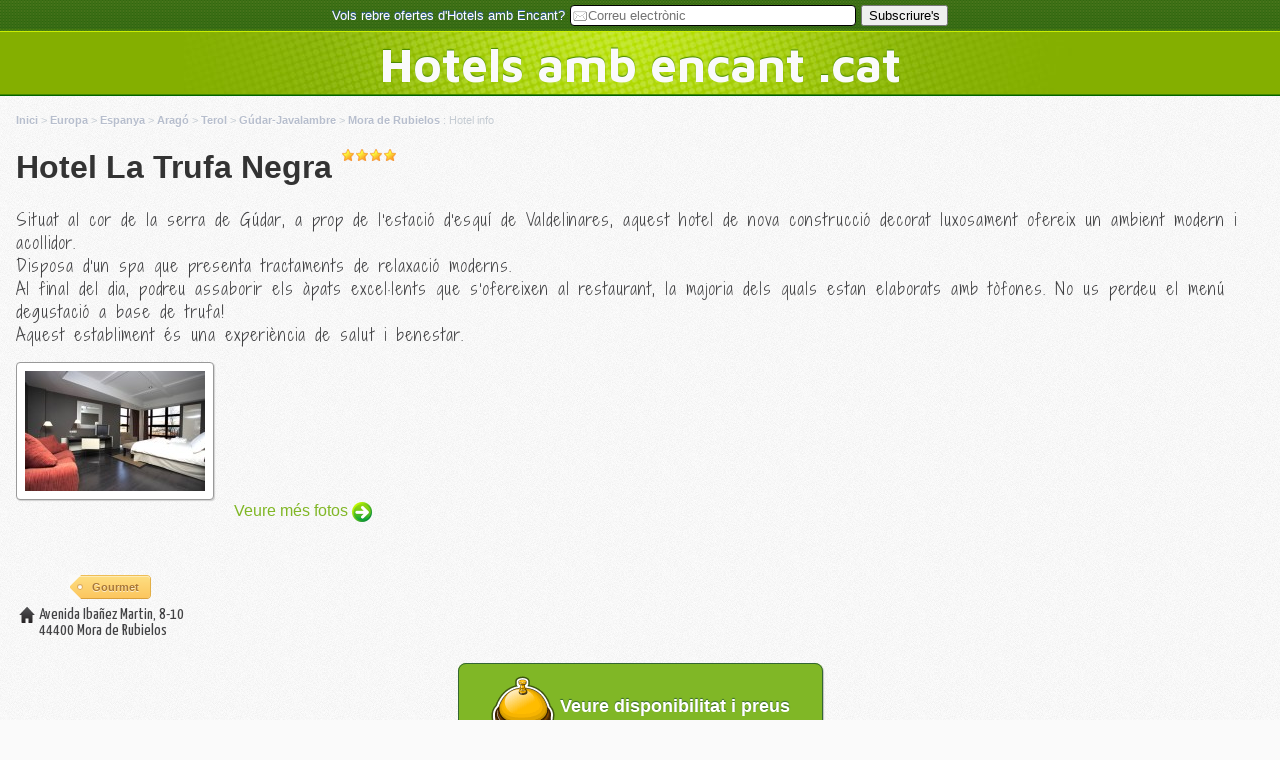

--- FILE ---
content_type: text/html; charset=UTF-8
request_url: https://hotelsambencant.cat/europa/espanya/arago/mora_de_rubielos/hotel_la_trufa_negra.html
body_size: 4047
content:
<!DOCTYPE html>
<html xmlns="http://www.w3.org/1999/xhtml">
<head>
<meta charset="utf-8">
<meta http-equiv="Content-Type" content="text/html; charset=utf-8" />
<title>Hotel La Trufa Negra a Mora de Rubielos (Aragó - Espanya)</title>
<meta name="title" content="Hotel La Trufa Negra a Mora de Rubielos (Aragó - Espanya)" />
<meta name="description" content="Situat al cor de la serra de Gúdar, a prop de l'estació d'esquí de Valdelinares, aquest hotel de nova construcció decorat luxosament ofereix un ambient..." />
<meta name="keywords" content="Hotel La Trufa Negra, Mora de Rubielos, Aragó, Espanya, Aragó, Espanya, hoetls, hotels, otels" />
<meta name="viewport" content="width=device-width, initial-scale=1.0">

<meta name="DC.title" content="Hotel La Trufa Negra a Mora de Rubielos (Aragó - Espanya)" />
<meta name="DC.description" content="Situat al cor de la serra de Gúdar, a prop de l'estació d'esquí de Valdelinares, aquest hotel de nova construcció decorat luxosament ofereix un ambient..." />

<meta name="geo.region" content="Espanya" />
<meta name="geo.placename" content="Mora de Rubielos" />
<meta name="geo.position" content="40.2494397;-0.7528179999999338" />
<meta name="ICBM" content="40.2494397, -0.7528179999999338" />

<link rel="canonical" href="https://hotelsambencant.cat/europa/espanya/arago/mora_de_rubielos/hotel_la_trufa_negra.html"/>


<link rel="icon" href="/favicon.ico" />
<link rel="shortcut icon" href="/favicon.ico" />
<link rel="stylesheet" type="text/css" href="/styles/common.css?20190814" />
	<!--link rel="stylesheet" type="text/css" href="/styles/list.css" /-->  

<link rel="index" title="Guia d'hotels amb encant" href="/" />
<link rel="section" title="Hotels amb encant a Espanya" href="/europa/espanya" />
<link rel="up" title="Hotels amb encant a Aragó" href="/europa/espanya/arago" />



<meta property="og:title" content="Hotel La Trufa Negra a Mora de Rubielos (Aragó - Espanya)" />
<meta property="og:description" content="Situat al cor de la serra de Gúdar, a prop de l'estació d'esquí de Valdelinares, aquest hotel de nova construcció decorat luxosament ofereix un ambient..." />
<meta property="og:type" content="article" />
<meta property="og:url" content="https://hotelsambencant.cat/europa/espanya/arago/mora_de_rubielos/hotel_la_trufa_negra.html" />
<meta property="og:image" content="https://hotelsambencant.cat/photos/hotel_la_trufa_negra.jpg" />
<meta property="og:site_name" content="HotelsAmbEncant.cat" />

<meta name="twitter:card" value="summary" />
<meta name="twitter:site" value="@hotelsambencant" />
<meta name="twitter:creator" value="@hotelsambencant" />
<meta name="twitter:url" value="https://hotelsambencant.cat/europa/espanya/arago/mora_de_rubielos/hotel_la_trufa_negra.html" />
<meta name="twitter:title" value="Hotel La Trufa Negra a Mora de Rubielos (Aragó - Espanya)" />
<meta name="twitter:description" value="Situat al cor de la serra de Gúdar, a prop de l'estació d'esquí de Valdelinares, aquest hotel de nova construcció decorat luxosament ofereix un ambient..." />
<meta name="twitter:image" value="https://hotelsambencant.cat/photos/hotel_la_trufa_negra.jpg" />


<style type="text/css">
#like {font-size:small;}
.favlink {
	color: #666;text-decoration:none; text-shadow:#999999 0px -1px 1px; -font-size:small; -font-weight:bold; 
	background: #EAEAEA; 
	border:#999 1px solid; -moz-border-radius: 4px; -moz-box-shadow: #DDDDDD 1px 1px 2px; padding: 0px 4px; -margin-bottom: 4px; -background-image:url(../style/img/btn_bg.gif); background-repeat: repeat-x;}
a.favlink:hover {text-decoration:none; background-image:url(../style/img/btn_bg_over.gif); background-repeat: repeat-x; background-position:center;}
#like img {vertical-align:middle; border:none; width:24px; height:24px;}
.favlink:hover {opacity: .7 ;filter: alpha(opacity=70) }

ul li {margin-bottom: 8px;}

.bookingbutton {--padding: 32px; --margin:32px;}
.booklink {--padding: 32px; --margin:32px;}
.booklink:hover #bell{opacity: .9 ;filter: alpha(opacity=90)}

.consultabox {border:#666666 2px solid; padding: 0px; border-radius: 4px; box-shadow: #EEE 1px 1px 1px; background-color:#FFFFFF;}
.consulta { text-shadow:#999999 0px 0px 3px; display:block; padding: 8px}
.consulta:link, .consulta:visited {color:#666666;}
.consulta:hover {color: #999999; background-color: #FFFFCC}
.consulta:hover img{opacity: .7 ;filter: alpha(opacity=70)}

#services {color:#6996C0; clear:both; font-weight:bold;}
#services img {vertical-align:middle; height:none;}
</style>
<script language="JavaScript" type="text/javascript" src="/ajax/like.js"></script>
</head>

<body>

<div id="mailing_bar">
<form method="post" action="/mailing.php" enctype="multipart/form-data">
 
		<span class="mailingbartext">Vols rebre ofertes d'Hotels amb Encant?</span>
	 
	
	<input type="email" name="mail" placeholder="Correu electrònic" size="32" maxlength="64" class="field" -style="width:99%" />
	
	
	
	<input type="hidden" name="referer" value="" />
	
	<input type="submit" name="enviar" value="Subscriure's" />

</form>
</div>
<header id="page_header">
	<span class="page_header_text"><a href="/" title="Hotels amb encant">Hotels amb encant .cat</a></span>
</header>
<div id="content">

<div style="padding:16px;" id="kake">




<div id="beadcrumb" class="breadcrumb" itemprop="breadcrumb">
	<span itemscope itemtype="http://data-vocabulary.org/Breadcrumb">
	<a href="/" rel="home" itemprop="url"><span itemprop="title">Inici</span></a> &gt; 
		<span itemprop="child" itemscope itemtype="http://data-vocabulary.org/Breadcrumb">
		<a href="/europa" rel="tag" itemprop="url"><span itemprop="title">Europa</span></a> &gt; 

			<span itemprop="child" itemscope itemtype="http://data-vocabulary.org/Breadcrumb">
			<a href="/europa/espanya" rel="tag" itemprop="url"><span itemprop="title">Espanya</span></a>

								 &gt; 
				<span itemprop="child" itemscope itemtype="http://data-vocabulary.org/Breadcrumb">
				<a href="/europa/espanya/arago" rel="tag" itemprop="url"><span itemprop="title">Aragó</span></a>
				
								 &gt; 
				<span itemprop="child" itemscope itemtype="http://data-vocabulary.org/Breadcrumb">
				<a href="/europa/espanya/arago/terol" rel="tag" itemprop="url"><span itemprop="title">Terol</span></a>
								
										 &gt; 
					<span itemprop="child" itemscope itemtype="http://data-vocabulary.org/Breadcrumb">
					<a href="/europa/espanya/arago/terol/gudar-javalambre" rel="tag" itemprop="url"><span itemprop="title">Gúdar-Javalambre</span></a>
					

						&gt;
						<span itemprop="child" itemscope itemtype="http://data-vocabulary.org/Breadcrumb">
						<a href="/europa/espanya/arago/mora_de_rubielos/index.html" rel="tag" itemprop="url"><span itemprop="title">Mora de Rubielos</span></a>
						
							:
							<span  itemprop="child" itemscope itemtype="http://data-vocabulary.org/Breadcrumb"><span itemprop="title">Hotel info</span>
							</span>

						
						</span>

										</span>
					
								</span>
												</span>
							</span>
		</span>
	</span>
</div>



  <div itemscope itemtype="http://schema.org/Hotel">
  
	<h1 itemprop="name" class="placetitle" title="Hotel amb encant Hotel La Trufa Negra (Mora de Rubielos)"><a href="https://hotelsambencant.cat/europa/espanya/arago/mora_de_rubielos/hotel_la_trufa_negra.html" itemprop="url" rel="permalink">Hotel La Trufa Negra</a> <span class="stars"><img src="/images/star.png" alt="*" class="star" /><img src="/images/star.png" alt="*" class="star" /><img src="/images/star.png" alt="*" class="star" /><img src="/images/star.png" alt="*" class="star" /></span></h1>




	
	<p itemprop="description" class="placedescription">Situat al cor de la serra de Gúdar, a prop de l'estació d'esquí de Valdelinares, aquest hotel de nova construcció decorat luxosament ofereix un ambient modern i acollidor.<br />
Disposa d'un spa que presenta tractaments de relaxació moderns. <br />
Al final del dia, podreu assaborir els àpats excel·lents que s'ofereixen al restaurant, la majoria dels quals estan elaborats amb tòfones. No us perdeu el menú degustació a base de trufa! <br />
Aquest establiment és una experiència de salut i benestar.</p>




<div id="photos" style="margin-bottom:8px;">
	<a href="https://hotelsambencant.cat/photo.php?id=276">
	<img itemprop="photo" src="https://hotelsambencant.cat/thumbphoto/hotel_la_trufa_negra.jpg" alt="hotel_la_trufa_negra.jpg" title="Hotel La Trufa Negra (Mora de Rubielos)" class="photo" style="height:120px;" />
	</a>



<a href="/booking.php?url=https%3A%2F%2Fwww.booking.com%2Fhotel%2Fes%2Fla-trufa-negra.ca.html?aid=356980" -class="booklink" -style="border:#336633 1px solid; padding: 4px 8px; box-shadow: 1px 1px 1px #C0C0C0; text-shadow:#363 0px -1px 1px; border-radius: 8px; color:#FFFFFF; background-color: #80B726;white-space: nowrap;" title="Veure més fotos de l'hotel Hotel La Trufa Negra">Veure més fotos <img src="/images/button_next.png" alt="&raquo;" class="bullet"style="width:20px;" /></a><br />






</div>







<div style="clear:both; margin-bottom: 16px; padding-bottom: 16px;">
<ul class="cloud">
<li class="tag">
<a href="/tag/gourmet" rel="tag" class="tagword" title="Veure hotels amb l'etiqueta &quot;Gourmet&quot;">Gourmet</a></li>
</ul>
</div>

<div id="666" style="clear:both;">

<table class="contact">
	<tr style="vertical-align:top;"><td><img src="/pics/home.png" alt="" class="ico" title="Dirección"/></td><td><!--addreess--><div itemprop="address" itemscope itemtype="https://schema.org/PostalAddress" class="adr"><span itemprop="streetAddress" class="street-address">Avenida Ibañez Martin, 8-10</span><br />
	<span itemprop="postalCode" class="postal-code">44400</span>  <span itemprop="addressLocality" class="locality">Mora de Rubielos</span> 
		</div>
	<!--/address--></td></tr>







</table>
</div>











 


	
	

<br />





</div>

<div class="bookingbutton" style="clear:both;margin-top: 16px;" -style="text-align:center; font-size:large; font-weight:bold; text-decoration:none; margin: 16px 0;">
<a href="/booking.php?url=https%3A%2F%2Fwww.booking.com%2Fhotel%2Fes%2Fla-trufa-negra.ca.html?aid=356980" class="booklink" -style="border:#336633 1px solid; padding: 4px 8px; box-shadow: 1px 1px 1px #C0C0C0; text-shadow:#363 0px -1px 1px; border-radius: 8px; color:#FFFFFF; background-color: #80B726;white-space: nowrap;"><img src="/images/hotel_bell.png" alt="" class="bullet" id="bell" -style="width:32px;"> Veure disponibilitat i preus</a>
</div>





<div style="clear:both; margin-bottom: 16px; padding-bottom: 16px;">
</div>



<div id="nav">
<span class="opt">
<a href="/europa/espanya/arago/mora_de_rubielos/index.html"><img src="/images/button_back.png" alt="&laquo;" class="bullet"style="width:20px;" /></a> Veure més <a href="/europa/espanya/arago/mora_de_rubielos/index.html">hotels amb encant a Mora de Rubielos</a>
</span>
</div>




<div class="share_box">

<a class="" href="http://twitter.com/home?status=https://hotelsambencant.cat/europa/espanya/arago/mora_de_rubielos/hotel_la_trufa_negra.html" title="Compartir a Twitter" target="_blank">
<img src="/icons/twitter.png" alt="Twitter" title="Compartir a Twitter" class="share_icon" />
</a>

<a class="" href="https://www.facebook.com/sharer.php?u=https://hotelsambencant.cat/europa/espanya/arago/mora_de_rubielos/hotel_la_trufa_negra.html" title="Compartir a Facebook" target="_blank">
<img src="/icons/facebook.png" alt="FaceBook" title="Compartir a FaceBook" class="share_icon" />
</a>

<a class="" href="mailto:A quí li vols enviar?subject=Hotels amb encant&amp;body=Hotel La Trufa Negra a Mora de Rubielos (Aragó - Espanya) https://hotelsambencant.cat/europa/espanya/arago/mora_de_rubielos/hotel_la_trufa_negra.html" title="Compartir per correu electrònic" target="_blank">
<img src="/icons/email.png" alt="Correu" title="Compartir per correu electrònic" class="share_icon" />
</a>

</div>



<h4>Hotels amb encant a prop de Hotel La Trufa Negra:</h4>
<ul id="listItems">

<li class="item" style="vertical-align:top; clear:both;">
<div class="listPhoto" style="width: 140px; height: 120px; float: left; padding:8px; border: 1px #999999 solid; background-color: #FFFFFF; margin-right: 8px; margin-bottom: 16px; display:inline; vertical-align:bottom; box-shadow: 1px 1px 1px #D0D0D0; border-radius:4px;">
<a href="/europa/espanya/arago/la_puebla_de_valverde/la_fonda_de_la_estacion.html" title="Hotel La Trufa Negra a Mora de Rubielos (Aragó - Espanya)">
<img src="/thumbnail/140/120/la_fonda_de_la_estacion.jpg" alt="Hotel La Trufa Negra a Mora de Rubielos (Aragó - Espanya)" class="listThumb">
</a>
</div>
<h3 class="listTitle"><a href="/europa/espanya/arago/la_puebla_de_valverde/la_fonda_de_la_estacion.html"><b style="font-weigth: bold; font-size:big; -display: inline; oveflow: hidden; color:#000000; text-decoration: none; text-shadow: #D0D0D0 1px 1px;">La Fonda De La Estación</b> <span class="stars"><img src="/images/star.png" alt="*" class="star" /><img src="/images/star.png" alt="*" class="star" /><img src="/images/star.png" alt="*" class="star" /></span> <span style="color:#999999">(La Puebla de Valverde)</span></a></h3>
<p style="text-align:left">Aquesta casa de camp del segle XIX te una decoració d'estil rural amb bigues de fusta al sostre i terres de fusta.
El restaurant de la fonda podem degustar cuina tradicional amb un toc modern, en un entorn elegant.
La regió dels voltants, amb la serra de Javalambre, és ideal per practicar el senderisme, el ciclisme i l'equitació. Les pistes d'esquí de Javalambre es troben a 25 minuts en cotxe. L'hotel, situat a la ruta verda Sagunt-Ojos Negros, és a 700 metres de la carretera S92 i de l'autopista V23. <a href="/europa/espanya/arago/la_puebla_de_valverde/la_fonda_de_la_estacion.html" style="text-decoration:none;"><img src="/images/more.png" alt="&raquo;" style="border:none;" /></a></p>
</li>
</ul>







  </div>
<div id="options">
	<ul style="display:inline;">
		<li title="">
		<a href="/"><img src="/pics/home.png" alt="" /><br />Pàgina principal</a>
		</li>
			</ul>
</div>


</div>

<!-- Start of StatCounter Code for Default Guide -->
<script type="text/javascript">
var sc_project=8140313; 
var sc_invisible=1; 
var sc_security="5e46cb1e"; 
</script>
<script type="text/javascript"
src="https://www.statcounter.com/counter/counter_xhtml.js"></script>
<noscript><div class="statcounter"><a title="drupal counter"
href="https://statcounter.com/drupal/"
class="statcounter"><img class="statcounter"
src="https://c.statcounter.com/8140313/0/5e46cb1e/1/"
alt="drupal counter" /></a></div></noscript>
<!-- End of StatCounter Code for Default Guide --></body>
</html>

--- FILE ---
content_type: text/css
request_url: https://hotelsambencant.cat/styles/common.css?20190814
body_size: 6978
content:
/*	C S S	*/

@import url(https://fonts.googleapis.com/css?family=Cabin+Sketch:700&text=Hotelsambencant.cat);
@import url(https://fonts.googleapis.com/css?family=Prosto+One);
@import url(https://fonts.googleapis.com/css?family=McLaren);
@import url(https://fonts.googleapis.com/css?family=Shadows+Into+Light+Two|Life+Savers);
/*@import url(http://fonts.googleapis.com/css?family=Economica:700);*/
/*@import url(http://fonts.googleapis.com/css?family=Lobster);*/
@import url(https://fonts.googleapis.com/css?family=Maven+Pro:400,700);
@import url(https://fonts.googleapis.com/css?family=Yanone+Kaffeesatz:400,700);
html {	
	background-color:#FAFAFA;
	background-image:url(img/body_bg.jpg) !important;
}
body {
	font-family: Thaoma, Arial, Verdana, sans-serif, Helvetica;
	color: #424244;
	border: 0px;
	margin-top: 0px;
	margin-right: 0px;
	margin-bottom: 0px;
	margin-left: 0px;
	--margin: 0px;
	padding: 0px;
	--background-color:#FAFAFA;
	--background-image: url(img/content-bg.gif);
	--background-repeat:repeat-x;
	--background-position:top;
}

a:link    {TEXT-DECORATION: none; color: #80B726; -border-bottom:#00CC33 1px dotted}
a:visited {TEXT-DECORATION: none; color: #80B726; -border-bottom:#00CC33 1px dotted}
a:active  {TEXT-DECORATION: none; color: #009900;}
a:hover   {-TEXT-DECORATION: underline; color: #398235; -text-shadow:#F7F7F7 1px 1px 1px}

img.bullet {vertical-align:middle}

img.flag {width: 16px; height: 11px; vertical-align:middle; padding-bottom: 2px; margin-right: 4px; border:none;}

ul.countrieslist {font-size:small; font-weight:bold; line-height:1.8em;}
ul.countrieslist li {list-style:none;}

#directory {margin-top: 32px; margin-bottom: 16px; font-size: small; font-weight: bold;}

span.nobr	{
	white-space: nowrap;
}

#loginform {position:absolute;
display:block;
top: 8px;
right: 16px;}




#page_header {
	margin: 0px;
	padding: 0px;
	height: 62px;
	
	background-color: #84AF00;
	background-image: url(img/header_bg.jpg);
	background-repeat: no-repeat;
	--background-attachment: scroll;
	-background-position: 0pt 70px;
	background-position: top center;
	-color: #424242;
	--font-size: 12px;
	--line-height: 18px;
	font-family: Arial,Helvetica,sans-serif;
	border-top: #CAEE01 1px solid;
	border-bottom: #468701 solid 1px;
	-padding-top: 8px;
	box-shadow: #CCCCCC 0px 1px 2px;

	vertical-align:middle;
	white-space: nowrap;
	overflow: hidden;

}
#page_header .page_header_text {
	display:block;
	text-align:center;
	margin: 0px;
	padding: 4px;
	color:#fff;
	font-family: 'Maven Pro','Life Savers', 'Shadows Into Light Two', Lobster,'Cabin Sketch', "trebuchet ms", Geneva, Arial, Helvetica, sans-serif;
	font-size: 48px;
	font-weight:bold;
	text-shadow:#468701 0 -1px 1px;
	--text-shadow: #EAFEC5 0px -1px 1px;
	--text-shadow: #333333 0px 1px 1px;
	
}
#page_header a {
	-color: #CCFF99;
	color:#FAFAFA;
	text-decoration:none;

	-webkit-transition:color 1s ease-in;  
   -moz-transition:color 1s ease-in;  
   -o-transition:color 1s ease-in;  
   transition:color 1s ease-in; 
}
#page_header a:hover {
	color: #C8DEAE;
}
#page_header p {
	text-align:center;
	margin: 0px;
	padding: 0px;
	color:#adc6e4;
}
#slogan {text-shadow: #EAFEC5 0px -1px 1px; font-face: 'Prosto One';}


#page_footer {
	background: rgb(84,107,0);
	background: linear-gradient(0deg, rgba(84,107,0,1) 0%, rgba(132,175,0,1) 92%, rgba(128,183,38,1) 100%);	
}

#menu {
	background-color:#006633;
	
	-font-family:"Economica";
	-font-weight:700;
	-font-size:14px;
	
	font-size:12px;
	font-weight:bold;
	font-stretch:condensed;
	border-bottom:#003300 1px solid;
	padding: 0px; margin: 0px;
}

#menu table{
-border-collapse: collapse; -border-spacing: 0;
}
#menu table td{
	-padding: 0px; -margin: 0px;
}

#menu img {
	vertical-align: bottom;
	border: none;
}
#menu a {
	color: #FFFFFF;
	text-decoration:none;
}
#menu a:hover {
	-color:#E5E5E5;
}
#menu table {
	-margin:0px;
	-padding:0px;
}

/* Carrousel */
#carrousel {margin-top:0px; padding-top:0px; -border: 1px solid #000; -position:relative; -height:295px; height:148px; --height:590px; width:100%; overflow: hidden; }
#listItems { --position: absolute; --overflow: hidden; list-style:none; margin-top:-8px; margin-bottom:8px; padding:0px;}
li.item {----height: 144px;  height: 140px;}


/* N AV  B A R */

.breadcrumb {
	font-size:small;
	font-size:11px;
	font-stretch:condensed;
	line-height: 1.5em;
color:#c5ccd3; text-decoration:none}
.breadcrumb a {	font-weight:bold;
white-space: nowrap; color:#B7BECD; text-decoration:none; text-shadow: #FFFFFF 0 1px 1px; line-height:1.5em;}
.breadcrumb a:hover {color: #6D85A3}
.breadcrumb

/* Regions and Cities lists */
ul.list {
	list-style-type:none; 
	line-height: 2em;  
	padding-left:0px;
	margin-left: 0px;
}
ul.list li {
	display: inline;
	padding-left:0px;
	margin-left:0px; 
	margin-right: 16px; 
	border-bottom:#CCCCCC 1px solid; 
	margin-bottom: 16px; 
	padding-top: 8px; 
	white-space: nowrap; 	
	font-family:'Maven Pro';
}
ul.list li:first-letter {
	font-weight: 700;
}


/* Places List */
#listItems, #search_results { -position: absolute; overflow: hidden; list-style:none; margin:0px; padding:0px; padding-top:4px; margin-top: 4px;}
li.item { height: 140px; padding-bottom:0px; padding-top:4px; margin-top:0px; overflow:hidden; }
li.item:first-child {padding-top:6px; margin-top:6px; }
li.item h3, .listTitle {margin-bottom: 4px; margin-top:0px; --font-family:'Maven Pro'}
li.item h3 a:hover b, .listTitle a:hover b{color:#666666 !important; text-decoration:underline !important;}
li.item h3 span {font-family:'Yanone Kaffeesatz' }

li.item p {margin-bottom: 4px; margin-top:0px; overflow:hidden; font-family: 'Shadows Into Light Two'; --font-stretch:expanded; letter-spacing: 1px}

img.listThumb {
}

img.listThumb:hover {
opacity: 0.8;
transition: opacity .3s;
-moz-transition: opacity .3s;
-webkit-transition: opacity .3s;
-o-transition: opacity .3s;
}

div.listPhoto {

/*width: 140px; height: 120px; float: left; padding:8px; border: 1px #999999 solid; background-color: #FFFFFF; margin-right: 8px; margin-bottom: 16px; display:inline; vertical-align:bottom; box-shadow: 1px 1px 1px #D0D0D0; border-radius:4px; */ 

	max-width: 25%;
	overflow:hidden;

		--position: absolute;
		--left: 0px;
		--bottom: 0;
		--padding-bottom: 5px;
		/* Firefox */
		-moz-transition: -moz-transform 0.3s ease;
		/* WebKit */
		-webkit-transition: -webkit-transform 0.3s ease;
		/* Opera */
		-o-transition: -o-transform 0.3s ease;
		/* Standard */
		transition: all 0.3s ease;
}
div.listPhoto:hover {
	border-color:#666666 !important;
	/* Firefox */
	-moz-transform: rotate(-3deg) translate(3px, -3px) scale(0.95);
	/* WebKit */
	-webkit-transform: rotate(-3deg) translate(3px, -3px) scale(0.95);
	/* Opera */
	-o-transform: rotate(-3deg) translate(3px, -3px) scale(0.95);
	/* Standard */
	transform: rotate(-3deg) translate(3px, -3px) scale(0.95);
}

li.item h3 a img {
	-moz-transition: -moz-transform 0.1s ease;
	/* WebKit */
	-webkit-transition: -webkit-transform 0.1s ease;
	/* Opera */
	-o-transition: -o-transform 0.1s ease;
	/* Standard */
	transition: all 0.1s ease;
}
li.item h3 a:hover img:nth-child(1) {
	-moz-transform: rotate(6deg);
	-webkit-transform: rotate(6deg);
	-o-transform: rotate(6deg);
	transform: rotate(6deg);
}
li.item h3 a:hover img:nth-child(2) {
	-moz-transform: rotate(-12deg) translate(1px, -3px);
	-webkit-transform: rotate(-12deg) translate(1px, -3px);
	-o-transform: rotate(-12deg) translate(1px, -3px);
	transform: rotate(-12deg) translate(1px, -3px);
}
li.item h3 a:hover img:nth-child(3) {
	-moz-transform: rotate(18deg) translate(-1px, 2px);
	-webkit-transform: rotate(18deg) translate(-1px, 2px);
	-o-transform: rotate(18deg) translate(-1px, 2px);
	transform: rotate(18deg) translate(-1px, 2px);
}
li.item h3 a:hover img:nth-child(4) {
	-moz-transform: rotate(22deg) translate(-3px, -4px);
	-webkit-transform: rotate(22deg) translate(-3px, -4px);
	-o-transform: rotate(22deg) translate(-3px, -4px);
	transform: rotate(22deg) translate(-3px, -4px);
}
li.item h3 a:hover img:nth-child(5) {
	-moz-transform: rotate(-28deg) translate(-1px, -1px);
	-webkit-transform: rotate(-28deg) translate(-1px, -1px);
	-o-transform: rotate(-28deg) translate(-1px, -1px);
	transform: rotate(-28deg) translate(-1px, -1px);
}
li.item h3 a:hover img:nth-child(6) {
	-moz-transform: rotate(34deg);
	-webkit-transform: rotate(34deg);
	-o-transform: rotate(34deg);
	transform: rotate(34deg);
}


/* Place Page elements. */
.placetitle {padding-top: 0px;}
.placetitle a:link, .placetitle a:visited {color:#333333;}
.placetitle a:hover {color:#398235;}

p.placedescription {
	font-family: 'Shadows Into Light Two'; --font-stretch:expanded; 
	letter-spacing: 1px
}

table.contact {
	font-family: 'Yanone Kaffeesatz';
}


/* Home Paragraph. */
p.paragraph {
font-family: 'Maven Pro';
}

/* edit form */
#advice {font-size:small;}

#footer {
	background-color: transparent;
	background-image: url(img/footer_bg.gif);
	background-repeat: repeat-x;
	background-attachment: scroll;
	background-position: top;
	padding-top: 5px;
	padding-right: 5px;
	padding-bottom: 5px;
	padding-left: 5px;
	color: #009900;
	-border-top-width: 1px;
	-border-top-style: solid;
	-border-top-color: #009900;
	text-align: center;
	font-size:12px;
	font-family: Geneva, Arial, Helvetica, sans-serif;
}
#footer a {
	-color: #ffffff;
}

#mailing_box {
	float:right;
	margin-left: 4px;
	margin-bottom: 2px;
	padding: 2px 4px;
	--border: #999966 2px solid;
	border-bottom: #003366 1px solid;
	border-right: #003366 1px solid;
	border-radius: 4px;
	box-shadow: #CCC 1px 1px 2px;
	--background-color: #D6D6B5;
	background-color: #0370A9;
	--background-image:url(img/mailing.gif);
	background-image:url(img/blue_bg.jpg);
	background-position:center top;
	---color: #333333;
	color: #FFF;
	text-shadow:#3863CA 0 -1px 1px;
	font-size:small;
}
#mailing_box p {
	margin: 0px;
}
#mailing_box input.field {
	border: #3863CA 2px solid;
	border-radius: 4px;
	padding: 2px;
	margin:1px;
}

#mailing_box input.field:focus::-webkit-input-placeholder{
   color:#FFF; /*Same input text background color*/
}
#mailing_box input.field:focus:-moz-placeholder {
    color:#FFF;
}
#mailing_box input.field:focus::-moz-placeholder {
    color:#FFF;
}
#mailing_box input.field:focus:-ms-input-placeholder {color:#FFF;} /* Internet Explorer */



/* Top Banner */

#mailing_bar {
	margin: 0px;
	padding: 4px 8px;
	background-color: #2C660E;
	background-image:url(img/mailing_bg.png);
	background-position:bottom;
	background-repeat:repeat-x;
	color: #FFF;
	text-shadow:#3863CA 0 -1px 1px;
	font-size:small;
	text-align:center;
}
#mailing_bar p {
	margin: 0px;
}
#mailing_bar input.field {
	border: 1px solid;
	border-radius: 4px;
	padding: 2px;
	margin:1px;
	
	background-image:url(img/mail_input_bg.gif);
	background-position: 2px;
	background-repeat: no-repeat;
	
	padding-left: 17px;
}
#mailing_bar input.field:focus::-webkit-input-placeholder{
   color:#FFF; /*Same input text background color*/
}
#mailing_bar input.field:focus:-moz-placeholder {
    color:#FFF;
}
#mailing_bar input.field:focus::-moz-placeholder {
    color:#FFF;
}
#mailing_bar input.field:focus:-ms-input-placeholder {color:#FFF;} /* Internet Explorer */

/* search box */
#search_box {
	
	margin-left: 4px;
	margin-bottom: 2px;
	padding: 2px 4px;
	--border: #999966 2px solid;
	border-bottom: #003366 1px solid;
	border-right: #003366 1px solid;
	border-radius: 4px;
	box-shadow: #CCC 1px 1px 2px;
	
	background-image: url(img/header_bg.jpg);
	background-repeat: no-repeat;

/*	background-color: #D6D6B5;
	background-image:url(img/mailing.gif);
	background-position:center top;
*/	
	background-color:#80B726;
	--color: #333333;
	color: #FFF;
	text-shadow:#3863CA 0 -1px 1px;
	font-size:small;
}

#search_btn {
	font-size:large;
	-font-weight:bold;
}
/***************/

#content {
	background-color:#FAFAFA;
	background-image:url(img/body_bg.jpg);
	margin-top:0px;
	border-top: 1px solid #006600;
}

div.content {
	padding: 16px;
}

.stars {vertical-align: top; white-space:nowrap;}
img.star {padding: 0 1px; vertical-align: top; width:12px; height: 12px;}

.ico {width:16px; height: 16px;}



.loginformtxt {font-size: small; color: #336600; }
.textbox {width: 12em; background: url("img/bg-box-trans.png") top repeat-x #FFFFFF; border:#669900 1px solid; padding: 2px;}








.logform {
	overflow:hidden;
	margin-left:auto;
	margin-right:auto;
	
	margin-top: 4px;
}
.logform input {
	margin-bottom: 4px;
}

.logform a, .logform a:link, .logform a:visited {text-decoration:none; color:#333333; font-size:small; font-weight:bold;}
.logform a:hover {color:#666666;}

.logform img {vertical-align:middle;}

.loglist {
	list-style-type: square;
	font-size:10px;
	list-style-position:outside;
	padding: 16px;
}
.loglist li {
	padding-left: 0px;
	margin-left: 0px;
}


#footeroptions {
	text-align:left;
	font-size: 1.4em;
	font-weight:600;
	color:#009900;
	padding-bottom: 4px;
}
#footeroptions a:link, #footeroptions a:visited{color:#000000; text-decoration:none;}
#footeroptions a:hover{color: #666666; text-decoration:none;}
#footeroptions a:hover img{opacity:0.5;filter:alpha(opacity=50)}
#footeroptions img{
	vertical-align:middle;
}

div.license, .license {
	margin-top: 4px;
	margin-bottom: 0px; padding-bottom: 0px; border-bottom: 0px;
	text-align:left;
	-text-shadow:#666 1px 0px 1px;
	font-weight:500;
	font-size:small;
	-font-family:"Courier New", Courier, mono;
	color: #666666;
}
div.license img {vertical-align:middle;margin-bottom: 2px;}

div.deviceversions {
	-margin-top: 8px;
	padding-bottom: 4px;
	font-weight:500;
	font-size:small;
}

.usroptslst {
	list-style-type:none;
	padding: 0px;
}
.usroptslst li {
	padding: 0px;
	margin-bottom: 8px;
}
.usroptslst li a{	text-decoration:none;
	color:#000000;
}
.usroptslst li a:hover{	
	color: #666666;
}

/*	Top Menu List	*/
.mnuItm {
	white-space: nowrap;
	color:#FFFFFF;
	text-decoration:none;
	padding: 4px !important;
	margin: 0px !important;
}
.mnuItm:hover .mnuTxt{
	color:#E5E5E5;
}
.mnuItm:hover img {
	opacity:0.8;filter:alpha(opacity=80);
}
/*	Top Menu List RIGHT	*/
.topmenulist {
	list-style-type:none;
	display: inline;
	margin: 0px; padding: 0px;
}
.topmenulist li {
	-padding: 0px;
	display: inline;
	margin-left: 0px;
	marginright: 0px;
	border-left: #003300 1px solid;
	padding-left: 4px;
	padding-right: 4px;
		white-space: nowrap;
}
.topmenulist li img {
	vertical-align:middle;
}
.topmenulist li a {
	text-decoration:none;
	color: #FFFFFF;
}
.topmenulist li a:hover{	
	color: #666666;
}

/*	Top Menu List LEFT	*/
.topmenulistleft {
	padding-left: 0px;
	margin: 0px; padding-right: 0px;
	list-style-type:none;
	display: inline;
}
.topmenulistleft li {
	-padding: 0px;
	display: inline;
	margin-right: 0px;
	margin-left: 0px;
	border-right: #003300 1px solid;
	-border-left:  #690 1px solid;
	padding-left: 4px;
	padding-right: 4px;
		white-space: nowrap;
}
.topmenulistleft li:last-child {
	-border-right: none;
}
.topmenulistleft li img {
	vertical-align:middle;
}
.topmenulistleft li a {
	text-decoration:none;
	color:#FFFFFF;
}
.topmenulistleft li a:hover{	
	color: #666666;
}


/* Categories */
.sidebarmenu {
	list-style-type:none;
	padding: 0px;
	margin: 0px;
	display:block;
	-background-color: #F0FFF0;
	font-size:12px;
	font-weight:bold;
	text-shadow: #CCC 1px 1px 1px
}
.sidebarmenuitem, .sidebarmenu li {
	kk-display:block;
	font-family:"trebuchet MS", Verdana, sans-serif, Helvetica, Thaoma, Arial;
	text-decoration:none;
	background:#FFFFFF;
	margin:0px;
	padding: 0px;
}
.sidebarmenuitemlink, .sidebarmenuitem a, .sidebarmenu li a{
	display:block;
	text-decoration:none;
	color:#003300;
	border-bottom: #009900 1px solid;
	padding-top: 2px;
	padding-left: 4px;
	padding-bottom: 2px;
	padding-right: 4px;
	background-image:url(img/footer-bg.gif);
	background-repeat:repeat-x;
	background-position:top;
	
	margin-bottom:0px;
}
.sidebarmenu li a img.bullet{
	width: 16px;
	height: 16px;
}
.sidebarmenu li a:hover{
	display:block;
	text-decoration:none;
	color: #758d38;
	background-color: #FFFFCC;
	background-image:url(img/foot-bg.gif);
	background-repeat:repeat-x;
	background-position:top;
}

.sidebarmenu li a:hover img{
	opacity:0.6;filter:alpha(opacity=60)
}


/* Vignettes */

.faixa {
	font-family:"trebuchet MS", Verdana, sans-serif, Helvetica, Thaoma, Arial !important;
}


/* Recipe */
.recipetitle {color: #f28500; font-weight:bold; font-family:"trebuchet ms", Geneva, Arial, Helvetica, sans-serif; font-size:1.8em; text-shadow: 1px 1px #CCC;
}
.recipetitle a {color: #f28500;}
.recipetitle a:hover {color: #F2a520; -text-decoration:blink;}

.h {
	text-shadow: 0px 1px 1px #FFF;
	font-family:'Prosto One';
}

p.directions {
	-text-align: justify;
}

.authorship {
	font-size:small;
	color:#666666;
}

.review, .rating {color:#999999;}

.seasons a {white-space:nowrap;}
span.seasons a:hover img.bullet{opacity:0.7;filter:alpha(opacity=70)}

img.avatar {
	width:180px;
	border: 1px solid #666666;
}

img.photo {
	-border: 1px solid #666666;
	border: 1px #999999 solid; background-color: #FFFFFF;
	padding:8px;
	box-shadow: 1px 1px 1px #D0D0D0; border-radius:4px;
	margin-right: 16px;
	margin-bottom: 16px;

	transition: all 0.5s ease;
}

a:hover  img.photo {
	border: 1px solid #666666;
	opacity:0.9;filter:alpha(opacity=90);
}

div#photos a:hover img.photo:nth-child(1) {
	-moz-transform: rotate(6deg);
	-webkit-transform: rotate(6deg);
	-o-transform: rotate(6deg);
	transform: rotate(6deg);
	
	transition: all 0.5s ease;
}

div.bookingbutton {
	text-align:center; font-size:large; font-weight:bold; text-decoration:none; 
	margin: 16px 0;
}
div.bookingbutton:hover {
	-backgound-color:#99CC00;
}

a.booklink {
	border:#336633 1px solid; 
	padding: 32px; 
	box-shadow: 1px 1px 1px #C0C0C0; 
	text-shadow:#363 0px -1px 1px; 
	border-radius: 8px; 
	color:#FFFFFF; 
	background-color: #80B726;
	white-space: nowrap;
	max-width:100%;
	overflow:hidden;
	text-overflow:ellipsis;
transition-duration: 0.2s;
  transition-timing-function: linear;
  transition-delay: 0s;
}
a.booklink:hover {
	-color: #C1E624;
	background-color: #90C736;
	border: #339933 1px solid;
	box-shadow: 1px 1px 1px #999;
}



.date {
	font-size:small;
	font-style:italic;
	color:#356520;
}

/* Metadata */

a[rel="permalink"], a.permalink {
	text-decoration:none;
	-white-space:nowrap; 
	word-wrap: break-word;
	overflow:hidden;
}

/* DIV voting */

#voting {float:right; padding-left: 9px; padding-bottom:8px; text-align:center}

/* ____ */

ol.itemslist{
	font-size:12px;
	font-stretch:condensed;
	font-weight:bold;
	color: #758d38;
	-font-family: "Trebuchet MS",Tahoma,Arial;
	padding-left:16px;
	list-style-position: outside;
	margin-left: 0px;
}

ul.itemslist{
	list-style-image:url(img/bullet-icon.gif);
	font-size:12px;
	font-stretch:condensed;
	font-weight:bold;
	color: #758d38;
	-font-family: "Trebuchet MS",Tahoma,Arial;
	padding-left:16px;
	list-style-position: outside;
	margin-left: 0px;
}
ul.itemslist li, .itemslist li, .item{
	margin-bottom: 4px;
	margin-left: 0px;
	padding-left: 0px;
}
ul.itemslist li a {
	-color:#356520;
}

ul.tagslist{
	list-style-image:url(img/bullet-tag.gif);
	margin-left: 0px;
	padding-left:20px;
	list-style-position: outside;
	font-stretch:condensed;
	font-weight:bold;
}
ul.tagslist li{
	margin-bottom: 4px;
	margin-left: 0px;
	padding-left: 0px;
}

ul.userslist{
	list-style-image:url(img/bullet-user.gif);
	margin-left: 0px;
	padding-left:16px;
	list-style-position: outside;
	font-stretch:condensed;
	font-weight:bold;
	font-size:12px;
}
ul.userslist li{
	margin-bottom: 4px;
	margin-left: 0px;
	padding-left: 0px;
}

ul.commentslist{
	list-style-image:url(img/bullet-comment.gif);
	margin-left: 0px;
	padding-left:16px;
	list-style-position: outside;
	font-stretch:condensed;
	font-weight:bold;
	font-size:12px;
}
ul.commentslist li{
	margin-bottom: 4px;
	margin-left: 0px;
	padding-left: 0px;
}
ul.commentslist li .cmt{
	font-size:10px;
	color: #333333; 
	font-weight: normal;
}

/*
a.tag {
	border: 1px solid #CC9900;
	border-radius: 8px 2px 2px 8px; -moz-border-radius: 8px 2px 2px 8px; -webkit-border-radius: 8px 2px 2px 8px;
	padding-right: 2px;
	padding-left: 8px;
	background: #F9E28A;
	text-decoration: none;
	color:#666600;
	box-shadow: 1px 1px #CCCCCC;
	margin: 1px;
	font-size: 11px;
}

a.tag:hover {
	background: #E6BE22;
}
*/


/*  T A G S  */

	.cloud {
		margin: 50px;
		padding: 0;
		list-style: none;
		-width: 370px;
	}
	.cloud .tag  {
		margin: 3px;
		padding: 0;
		float: left;
		position: relative;
		display: block;
		overflow: hidden;
	}
	.cloud .tag a {
		font: bold 11px/22px 'Lucida Grande', Arial, Sans-serif;
		text-decoration: none;
		margin: 1px;
		display: block;
		text-decoration: none;
		background: #fecd62;
		color: #a97837;
		padding: 0 11px 0 22px;
		background: #fcc65e;
		background: -webkit-gradient(linear, left top, left bottom, from(#fede82), to(#fcc65e));
		background: -moz-linear-gradient(top,  #fede82,  #fcc65e);
		text-shadow: 0 1px 0 rgba(255,255,255,0.65);
		
		-webkit-border-radius: 0 3px 3px 0;
		-moz-border-radius: 0 3px 3px 0;
		border-radius: 0 3px 3px 0;
		
		-webkit-box-shadow: 0 1px 0 0 rgba(255,255,255,0.4) inset, 0 -1px 0 0 #eebd55, 0 1px 0 0 #daa03b, 1px 0 0 0 #e2af47;
		-moz-box-shadow: 0 1px 0 0 rgba(255,255,255,0.4) inset, 0 -1px 0 0 #eebd55, 0 1px 0 0 #daa03b, 1px 0 0 0 #e2af47;
		box-shadow: 0 1px 0 0 rgba(255,255,255,0.4) inset, 0 -1px 0 0 #eebd55, 0 1px 0 0 #daa03b, 1px 0 0 0 #e2af47;
		
			transition-duration: 0.2s;
  transition-timing-function: linear;
  transition-delay: 0s;

	}
	.cloud .tag:before {
		content: '';
		height: 0;
		width: 0;
		position: absolute;
		top: 0;
		left: 0;
		border-color: #FAFAFA transparent;
		border-width: 12px 12px 12px 0;
		border-style: solid;
	}
	.cloud .tag a:after {
		content: '';
		height: 6px;
		width: 6px;
		background: #FFF;
		position: absolute;
		top: 50%;
		left: 8px;
		margin: -3px 0 0 0;
		
		-webkit-border-radius: 3px;
		-moz-border-radius: 3px;
		border-radius: 3px;
		
		-webkit-box-shadow: 0 0 0 1px #e8af4d inset, 0 1px 2px 0 rgba(0,0,0,0.25) inset;
		-moz-box-shadow: 0 0 0 1px #e8af4d inset, 0 1px 2px 0 rgba(0,0,0,0.25) inset;
		box-shadow: 0 0 0 1px #e8af4d inset, 0 1px 2px 0 rgba(0,0,0,0.25) inset;

	}
.cloud .tag a:hover {
	color:#DEAD45;
	transition-duration: 0.2s;
  transition-timing-function: linear;
  transition-delay: 0s;
}

/* P A G E S */
h2.pagetitle img {vertical-align:middle;}
div.pagetext {margin-left:40px;}


.bigform input {
	font-size: 1.2em;
}
/*  T A B L E S  __________________________ */
table.invisible {
	width: 100%;
	margin: 0px;
}
table.invisible, td.invisible {
	margin: 0px;
	border: 0px;
	vertical-align: top;
}




img {
	border:none;
}

FORM, DIV.textarea {
	font-family : Verdana,  Arial, Helvetica, sans-serif;
}

hr {border-style: dashed; border: solid; color: #0054e3; -background-color: #0054e3; height: 1px; border: 0;}






/* Form elements */
.boto { cursor: pointer; background-color: #bbbbff; border: 1px #000099 groove; -filter: Chroma(Color=555555);}
.textbox { }
.checkbox { -background-color: #FFFFFF; background-image: none; cursor: pointer; -filter: Chroma(Color=#FFFFFF);}
/* !border: 1px #000000 outset;	*/

.TextBox		
{
	font-family: Tahoma,Verdana; 
	font-size:10pt; 
	color:#000000; 
	background-color:#FFFFFF; 
	border:#000000; 
	border-style:groove; 
	border-top-width:1px; 
	border-bottom-width:1px; 
	border-right-width:1px; 
	border-left-width:1px;

}

.InputBox		
{
	font-family: Tahoma,Verdana; 
	font-size:10pt; 
	color:white; 
	background-color:#0099FF; 
	border:black; 
	border-style:groove; 
	border-top-width:1px; 
	border-bottom-width:1px; 
	border-right-width:1px; 
	border-left-width:1px;

}




/* definicio 2 */
.textfield {
    color: #000000;
    font-size: 11px;
    font-family: verdana, arial, "trebuchet MS", helvetica, sans-serif;
    font-style: normal;
    border-style: solid;
    border-width: 1px;
    border-color: #000000;
    background:#bdd6ea;
	}

input[type='text'], input[type='password'], textarea {-background:url(img/content-bg.gif) #FFFFFF repeat-x top;}

acronym, abbr, .help {
	cursor: help;
}

.rss > a {
	color: #000000;
	font-size:small;
	vertical-align: middle;
	text-decoration:none;
}

.rss img {vertical-align:middle;}

/* Pagebar (Page list) */
.pagebar {
	padding: 0.2em 0em;
	margin-right: 0.1em;
	margin-bottom: 1.0em;
	-border: 1px solid #fff;
	text-decoration: none;
	text-align: center;
	font-size:11px;
}

.pagebar a, .this-page {
	color:#FF6600;
	border: 1px solid #FF6600;
	text-decoration: none;
	padding: 0.2em 0.5em;
	background: #fff;
}

.pagebar a:visited {
	color: #FFAA82;
	border: 1px solid #FF6600;
	text-decoration: none;
	padding: 0.2em 0.5em;
}

.pagebar .this-page {
	border: 1px solid #FF6600;
	padding: 0.2em 0.5em;
	font-weight: bold;
	background: #FF6600;
	color: #fff;
}

.pagebar a:hover {
	color: #FFAA82;
	border-color: #FFAA82;
}
/*
.pagebar .break {
	padding: 2px 6px 2px 6px;
	border: none;
	background: #fff;
	text-decoration: none;
}

.pagebar .inactive
{
   border: 1px solid #cccccc;
	 color: #ccc;
   text-decoration: none;
   padding: 0.2em 0.5em;
}
*/



/* Comments */

.balloon {-width: 100%}
tr.comment {-width: 100%}
td.user {width: 50px;}
table.comments {width: 100%}



/* Social Share */
.socialnets a {
	white-space: nowrap;
}

/* Options */
div#optionslist {
	margin: 16px;
}
.option {text-align:center; font-size:9px; display: inline-table; margin-left:8px; margin-right:8px; max-width:64px; line-height:6pt;}
.option a {text-decoration: none; color: #666666;}
.option a:hover {opacity:0.4; filter:alpha(opacity=40);}

#nav {
	clear:both;
	margin-top: 8px;
}
#nav .opt {
	font-family:'Maven Pro';
	text-shadow: #FFF 0px 1px 1px;
}

/* A P P  O P T I O N S */

#options {text-align:center; font-size:10px; padding-top: 16px; clear:both;}
#options ul {list-style:none; }
#options li {text-align:center; display:inline-table; clear:both; margin-right: 32px;}
#options a {text-decoration:none; color:#000000;}
#options a:hover {color: #666666;opacity:0.4; filter:alpha(opacity=40);}


/* Share */
.share_box{
	display:block;
	text-align:center;
	padding: 8px;
}
.share_box img.share_icon{
	padding: 8px;
}

.share_box img.share_icon:hover{
	opacity: 0.6;
}

/* Media print */
@media print {
    .no_print {display:none; visibility: hidden;}
	
	#mailing_bar {display:none; visibility: hidden;}
	#page_header h1{-vertical-align: bottom; -font-size:18px}
	#loginform, #leftsidebar, #rightsidebar, #menu, #options, .socialnets {display:none}
	#favorite {display:none} /* Fav star */
	#footer {visibility:hidden}
	.license {visibility:visible;}
	
	#contact {display:none;}
	#like {display:none;}

}

@media handheld {
div.listThumb_ {
padding:4px;
border-radius:2px;
}
/*
    .no_print {display:none; visibility: hidden;}

	#header {vertical-align: top; height: 46px;}
	#header h1{font-size:24px; margin-top:0px; padding-top:0px;}
	#header h1 a{margin-top:0px; padding-top:0px;}
	
	#loginform, #leftsidebar, #rightsidebar, #qrcode, #slogan {display:none}
	
	#menu li {border:none;}
	#menu .mnuTxt {display:none}
	#menu img {-display:block;}

	.helptext{display:none;}
	
	#footer {visibility:hidden}
	.license {visibility:visible;}
	.deviceversions {visibility:visible;}
*/
}

/* Landscape */
@media screen and (max-width: 640px)
{
	.no_mobi {display:none; visibility: hidden;}

	#mailing_box {display: none;}

	.mailingbartext {display:none; visibility: hidden;}
	input.field {max-width:50%}


	div.listPhoto {
	--padding:4px !important;
	padding:0px !important;
	border-radius:2px !important;
	}
	
	div.listThumb {
	-width: 70px;
	-height: 60px;
	}

    .no_print {display:none; visibility: hidden;}

	#page_header {vertical-align: middle; height: 42px;}
	#page_header .page_header_text{font-size:24px; margin-top:4px; padding-top:2px; -vertical-align:middle; overflow:hidden;}
	#page_header .page_header_text a{margin-top:0px; padding-top:0px;}
	
	#loginform, #leftsidebar, #qrcode, #slogan {display:none;visibility:hidden;}
	
	#menu li {border:none;}
	#menu .mnuTxt {display:none}
	#menu img {-display:block;}

	.helptext{display:none;}
	
	#footer {visibility:hidden}
	.license {visibility:visible;}
	.deviceversions {visibility:visible;}
	
	#carrousel {height:538px;}
	li.item {height: 126px; }
}

/* Portrait */
@media screen and (max-width: 320px)
{
	.mailingbartext {display:none; visibility: hidden;}
	input.field {max-width:50%}

div.listThumb {
padding:4px;
border-radius:2px;
}
    .no_print {display:none; visibility: hidden;}

	#page_header {vertical-align: top; height: 32px;}
	#page_header .page_header_text{font-size:22px; margin-top:2px; padding-top:0px;}
	#page_header .page_header_text a{margin-top:0px; padding-top:0px;}
	
	#loginform, #leftsidebar, #rightsidebar, #qrcode, #slogan {display:none}
	
	#menu li {border:none;}
	#menu .mnuTxt {display:none}
	#menu img {-display: inline;}
	
	.helptext{display:none;}
	
	.forumsubjectsindex .comment {display:none;}
	
	#footer {visibility:hidden}
	.license {visibility:visible;}
	.deviceversions {visibility:visible;}
}

/* iPhone & Android devices 
@media only screen and (max-device-width: 480px) {

div.listThumb_ {
padding:4px;
border-radius:2px;
}
	.mailingbartext {display:none; visibility: hidden;}

    .no_print {display:none; visibility: hidden;}

	#header {vertical-align: top; height: 46px;}
	#header h1{font-size:24px; margin-top:0px; padding-top:0px;}
	#header h1 a{margin-top:0px; padding-top:0px;}
	
	#loginform, #leftsidebar, #rightsidebar, #qrcode, #slogan {display:none;visibility:hidden;}
	
	#menu ul {width:100%;}
	#menu li {border:none;}
	#menu .mnuTxt {display:none}
	#menu img {-display: inline;}

	.helptext{display:none;}
	
	#footer {visibility:hidden}
	.license {visibility:visible;}
	.deviceversions {visibility:visible;}
}
*/

--- FILE ---
content_type: text/css; charset=utf-8
request_url: https://fonts.googleapis.com/css?family=Cabin+Sketch:700&text=Hotelsambencant.cat
body_size: -447
content:
@font-face {
  font-family: 'Cabin Sketch';
  font-style: normal;
  font-weight: 700;
  src: url(https://fonts.gstatic.com/l/font?kit=QGY2z_kZZAGCONcK2A4bGOj0I_1o5NL0I4GmGgZhwsW-Rk2nLq8tUA&skey=ed1957a6296b121e&v=v23) format('woff2');
}
